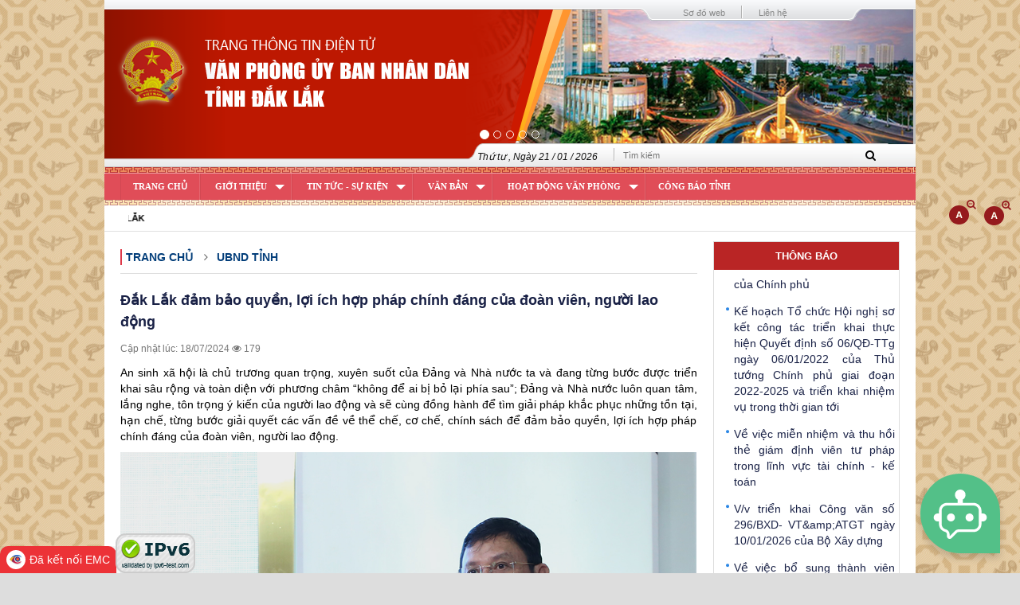

--- FILE ---
content_type: text/html; charset=utf-8
request_url: https://vpubnd.daklak.gov.vn/dak-lak-dam-bao-quyen-loi-ich-hop-phap-chinh-dang-cua-doan-vien-nguoi-lao-dong-17078.html
body_size: 13725
content:
<!DOCTYPE html>
<html>
<head>
    <meta charset="utf-8" />
    <meta name="viewport" content="width=device-width, initial-scale=1.0" />
    <title>&#x110;&#x1EAF;k L&#x1EAF;k &#x111;&#x1EA3;m b&#x1EA3;o quy&#x1EC1;n, l&#x1EE3;i &#xED;ch h&#x1EE3;p ph&#xE1;p ch&#xED;nh &#x111;&#xE1;ng c&#x1EE7;a &#x111;o&#xE0;n vi&#xEA;n, ng&#x1B0;&#x1EDD;i lao &#x111;&#x1ED9;ng</title>
    <meta name="description" content="VPUBND t&#x1EC9;nh" />
<meta name="keywords" content="VPUBND t&#x1EC9;nh" />
<meta http-equiv="content-type" content="text/html;charset=UTF-8" />
<meta name="author" content="phucbv1990@gmail.com">
<meta itemprop="image" content="https://vpubnd.daklak.gov.vn/CMS/Content/HinhTinTuc/NAM 2024/THANG 7/doi thoai 1.jpg">
<meta name="twitter:image" content="https://vpubnd.daklak.gov.vn/CMS/Content/HinhTinTuc/NAM 2024/THANG 7/doi thoai 1.jpg">
<meta property="og:image" content="https://vpubnd.daklak.gov.vn/CMS/Content/HinhTinTuc/NAM 2024/THANG 7/doi thoai 1.jpg" />
<meta property="og:image:url" content="https://vpubnd.daklak.gov.vn/CMS/Content/HinhTinTuc/NAM 2024/THANG 7/doi thoai 1.jpg" />
<meta property="og:image:secure_url" content="https://vpubnd.daklak.gov.vn/CMS/Content/HinhTinTuc/NAM 2024/THANG 7/doi thoai 1.jpg" />


<!-- ****************************** Start Seo twitter ******************************-->
<meta name="twitter:card" content="article">
<meta name="twitter:url" content="https://vpubnd.daklak.gov.vn/dak-lak-dam-bao-quyen-loi-ich-hop-phap-chinh-dang-cua-doan-vien-nguoi-lao-dong-17078.html">
<meta name="twitter:title" content="&#x110;&#x1EAF;k L&#x1EAF;k &#x111;&#x1EA3;m b&#x1EA3;o quy&#x1EC1;n, l&#x1EE3;i &#xED;ch h&#x1EE3;p ph&#xE1;p ch&#xED;nh &#x111;&#xE1;ng c&#x1EE7;a &#x111;o&#xE0;n vi&#xEA;n, ng&#x1B0;&#x1EDD;i lao &#x111;&#x1ED9;ng">
<meta name="twitter:description" content="VPUBND t&#x1EC9;nh">

<!-- ****************************** Start Seo facebook ******************************-->
<meta property="og:url" content="https://vpubnd.daklak.gov.vn/dak-lak-dam-bao-quyen-loi-ich-hop-phap-chinh-dang-cua-doan-vien-nguoi-lao-dong-17078.html" />
<meta property="og:type" content="article" />
<meta property="og:title" content="&#x110;&#x1EAF;k L&#x1EAF;k &#x111;&#x1EA3;m b&#x1EA3;o quy&#x1EC1;n, l&#x1EE3;i &#xED;ch h&#x1EE3;p ph&#xE1;p ch&#xED;nh &#x111;&#xE1;ng c&#x1EE7;a &#x111;o&#xE0;n vi&#xEA;n, ng&#x1B0;&#x1EDD;i lao &#x111;&#x1ED9;ng" />
<meta property="og:description" content="VPUBND t&#x1EC9;nh" />
<meta property="og:locale" content="vi-vn" />

<!-- ****************************** Start Seo Dublin Core ******************************-->
<meta name="DC.Language" content="vi-vn">
<meta name="DC.Description" content="VPUBND t&#x1EC9;nh">
<meta name="DC.Title" content="&#x110;&#x1EAF;k L&#x1EAF;k &#x111;&#x1EA3;m b&#x1EA3;o quy&#x1EC1;n, l&#x1EE3;i &#xED;ch h&#x1EE3;p ph&#xE1;p ch&#xED;nh &#x111;&#xE1;ng c&#x1EE7;a &#x111;o&#xE0;n vi&#xEA;n, ng&#x1B0;&#x1EDD;i lao &#x111;&#x1ED9;ng">
<meta name="DC.Identifier" content="https://vpubnd.daklak.gov.vn/dak-lak-dam-bao-quyen-loi-ich-hop-phap-chinh-dang-cua-doan-vien-nguoi-lao-dong-17078.html">

<!-- ****************************** End Seo Dublin Core ******************************-->
<meta name="DC.title" content="&#x110;&#x1EAF;k L&#x1EAF;k &#x111;&#x1EA3;m b&#x1EA3;o quy&#x1EC1;n, l&#x1EE3;i &#xED;ch h&#x1EE3;p ph&#xE1;p ch&#xED;nh &#x111;&#xE1;ng c&#x1EE7;a &#x111;o&#xE0;n vi&#xEA;n, ng&#x1B0;&#x1EDD;i lao &#x111;&#x1ED9;ng" />
<meta name="geo.region" />
<meta name="geo.placename" content="" />
<meta name="geo.position" content="" />
<meta name="ICBM" content="" />
    <link rel="stylesheet" href="/vpubnd/css/stellarnav.css?v=2026012105" />
    <link rel="stylesheet" href="/vpubnd/css/font-awesome.css?v=2026012105" />
    <link rel="stylesheet" href="/vpubnd/css/jquery.mCustomScrollbar.css?v=2026012105" />
    <link rel="stylesheet" href="/vpubnd/css/vnpt_2.css?v=2026012105" />
    <link rel="stylesheet" href="/css/owl.carousel.min.css?v=2026012105">
    <link rel="stylesheet" href="/css/owl.theme.default.min.css?v=2026012105">
    <link rel="stylesheet" href="/vpubnd/vpubnd_update.css?v=2026012105" />
    <!-- Begin Gov Tracking Code -->
    <script type="text/javascript">
        var _govaq = window._govaq || [];
        _govaq.push(['trackPageView']);
        _govaq.push(['enableLinkTracking']);
        (function () {
            _govaq.push(['setTrackerUrl', 'https://f-emc.ngsp.gov.vn/tracking']);
            _govaq.push(['setSiteId', '81']);
            var d = document,
                g = d.createElement('script'),
                s = d.getElementsByTagName('script')[0];
            g.type = 'text/javascript';
            g.async = true;
            g.defer = true;
            g.src = 'https://f-emc.ngsp.gov.vn/embed/gov-tracking.min.js';
            s.parentNode.insertBefore(g, s);
        })();
    </script>
    <!-- End Gov Tracking Code -->
</head>
<body>
    <div id="fb-root"></div>
    
    


    <div class="contentWrap">
        <div class="container" style="background-color:#fff;">
            <div class="row">
                <div class="top-header">
                    <div class="topheader hidden-xs">
                        <ul class="list-inline">
                            <li><a href="/sitemap.html" class="">Sơ đồ web</a></li>
                            <li><span class="line-subheader"></span></li>
                            <li><a href="/hoi-dap.html" class="">Liên hệ</a></li>
                        </ul>
                    </div>
                    <header>
                            <section id="block-slideshow">
  
        <div id="carousel-example-generic" class="carousel slide" data-ride="carousel">
            <!-- Indicators -->
            <ol class="carousel-indicators">
                    <li data-target="#carousel-example-generic" data-slide-to="0" class="active"></li>
                    <li data-target="#carousel-example-generic" data-slide-to="1" class=""></li>
                    <li data-target="#carousel-example-generic" data-slide-to="2" class=""></li>
                    <li data-target="#carousel-example-generic" data-slide-to="3" class=""></li>
                    <li data-target="#carousel-example-generic" data-slide-to="4" class=""></li>
            </ol>

            <!-- Wrapper for slides -->
            <div class="carousel-inner" role="listbox">
                    <div class="item  active">
                        <a href="#">
                            <img src="/CMS/Content/slideshows/ngasau1.png" class="img-fluid" alt="Sldie">
                        </a>
                    </div>
                    <div class="item  ">
                        <a href="#">
                            <img src="/CMS/Content/slideshows/ngasau2.png" class="img-fluid" alt="Slideshow 4">
                        </a>
                    </div>
                    <div class="item  ">
                        <a href="#">
                            <img src="/CMS/Content/slideshows/ngasau3.png" class="img-fluid" alt="Slideshow 1">
                        </a>
                    </div>
                    <div class="item  ">
                        <a href="#">
                            <img src="/CMS/Content/banner2024/banner_dong_daklak/ngasau_vi_1.png" class="img-fluid" alt="slide_Dong_DakLak1">
                        </a>
                    </div>
                    <div class="item  ">
                        <a href="#">
                            <img src="/CMS/Content/banner2024/banner_dong_daklak/ngasau_vi_2.png" class="img-fluid" alt="slide_Dong_DakLak2">
                        </a>
                    </div>
            </div>
            <!-- Controls -->
            <a class="left carousel-control" href="#carousel-example-generic" role="button" data-slide="prev">
                <span class="glyphicon glyphicon-chevron-left" aria-hidden="true"></span>
                <span class="sr-only">Previous</span>
            </a>
            <a class="right carousel-control" href="#carousel-example-generic" role="button" data-slide="next">
                <span class="glyphicon glyphicon-chevron-right" aria-hidden="true"></span>
                <span class="sr-only">Next</span>
            </a>
        </div>
    </section>




                    </header>
                    <div class="subheader hidden-xs">
                        <div class="content-subheader">
                            <span class="curentDate">Th&#x1EE9; t&#x1B0; , Ngày 21 / 01 / 2026</span>
                            <span class="form-search">
                                <form id="search-all" method="get" action="/Home/Search">
                                    <span class="line-subheader"></span>
                                    <input type="text" id="content-search-all" placeholder="Tìm kiếm" name="keyword">
                                    <span class="icon-search" id="btn-search-all" onclick="SubmitSearch()"><i class="fa fa-search"></i></span>
                                </form>

                            </span>

                        </div>
                    </div>
                </div>
            </div>
            <div class="row">
                <div class="menu_line_top"></div>
                <nav id="main-menu">
                    <div class="container">
                        <div class="stellarnav">

    <ul class="nav justify-content-end">
       
                    <li><a class="first" href="/"> <i class=""></i>Trang Ch&#x1EE7;</a></li>
<li>
    <a href="#">Gi&#x1EDB;i Thi&#x1EC7;u</a>
    <ul>
                    <li><a href="/thong-tin-chung.html"><i class=""></i>Th&#xF4;ng tin chung</a></li>
                    <li><a href="/chuc-nang-nhiem-vu-cua-van-phong-ubnd-tinh-dak-lak-16431.html"><i class=""></i>Ch&#x1EE9;c n&#x103;ng, nhi&#x1EC7;m v&#x1EE5; c&#x1EE7;a V&#x103;n ph&#xF2;ng</a></li>
                    <li><a href="/quy-che-to-chuc-va-hoat-dong-cua-van-phong-ubnd-tinh-dak-lak-16429.html"><i class=""></i>Quy ch&#x1EBF; t&#x1ED5; ch&#x1EE9;c v&#xE0; ho&#x1EA1;t &#x111;&#x1ED9;ng</a></li>
                    <li><a href="/co-cau-to-chuc-cua-van-phong-ubnd-tinh-dak-lak-16428.html"><i class=""></i>C&#x1A1; c&#x1EA5;u t&#x1ED5; ch&#x1EE9;c</a></li>
                    <li><a href="/chuc-nang-nhiem-vu-cua-cac-phong-trung-tam-4.html"><i class=""></i>Ch&#x1EE9;c n&#x103;ng, nhi&#x1EC7;m v&#x1EE5; c&#x1EE7;a c&#xE1;c Ph&#xF2;ng, Trung t&#xE2;m</a></li>
    </ul>
</li>

<li>
    <a href="#">Tin T&#x1EE9;c - S&#x1EF1; Ki&#x1EC7;n</a>
    <ul>
                    <li><a href="/categories/tin-noi-bo-228.html"><i class=""></i>Tin n&#x1ED9;i b&#x1ED9;</a></li>
                    <li><a href="/categories/cai-cach-hanh-chinh-232.html"><i class=""></i>C&#x1EA3;i c&#xE1;ch h&#xE0;nh ch&#xED;nh</a></li>
                    <li><a href="/categories/tin-tuc-su-kien-67.html"><i></i>Tin T&#x1EE9;c &amp; S&#x1EF1; Ki&#x1EC7;n</a></li>
                    <li><a href="/categories/ngoai-vu-doi-ngoai-275.html"><i class=""></i>Ngo&#x1EA1;i v&#x1EE5; - &#x110;&#x1ED1;i ngo&#x1EA1;i</a></li>
    </ul>
</li>

<li>
    <a href="#">V&#x103;n b&#x1EA3;n</a>
    <ul>
                    <li><a href="/van-ban.html?TypeId=2"><i class=""></i>V&#x103;n b&#x1EA3;n c&#x1EE7;a t&#x1EC9;nh</a></li>
                    <li><a href="/van-ban.html?TypeId=4"><i class=""></i>V&#x103;n b&#x1EA3;n ch&#x1EC9; &#x111;&#x1EA1;o &#x111;i&#x1EC1;u h&#xE0;nh</a></li>
                    <li><a href="/van-ban.html?TypeId=8"><i class=""></i>&#x110;&#x1EA5;u gi&#xE1; - &#x111;&#x1EA5;u th&#x1EA7;u</a></li>
    </ul>
</li>

<li>
    <a href="#">Ho&#x1EA1;t &#x111;&#x1ED9;ng v&#x103;n ph&#xF2;ng</a>
    <ul>
                    <li><a href="http://vpubnd.daklak.gov.vn/van-ban.html?TypeId=2&amp;amp;CurrentPage=1&amp;amp;FieldId=33"><i class=""></i>Gi&#x1EA5;y m&#x1EDD;i h&#x1ECD;p</a></li>
                    <li><a href="/van-ban.html?TypeId=8"><i class=""></i>Th&#xF4;ng b&#xE1;o - B&#xE1;o c&#xE1;o</a></li>
                    <li><a href="/van-ban.html?Keyword=&amp;amp;FieldId=34&amp;amp;TypeId=8&amp;amp;Search=T%C3%ACm&#x2B;V%C4%83n&#x2B;B%E1%BA%A3n"><i class=""></i>Ph&#x1EA3;n h&#x1ED3;i &#x111;&#x1A1;n th&#x1B0; khi&#x1EBF;u n&#x1EA1;i, t&#x1ED1; c&#xE1;o</a></li>
                    <li><a href="/categories/thong-tin-dau-gia-dau-thau-261.html"><i class=""></i>Th&#xF4;ng tin &#x111;&#x1EA5;u gi&#xE1; - &#x111;&#x1EA5;u th&#x1EA7;u</a></li>
    </ul>
</li>

                    <li><a class="last" href="http://congbao.daklak.gov.vn/"> <i class=""></i>C&#xF4;ng b&#xE1;o t&#x1EC9;nh</a></li>

        

    </ul>
</div><!-- .stellarnav -->

                    </div>
                </nav>
                <div class="menu_line_buttom"></div>
            </div>

            <div class="row">
                <div id="marquee">
                    <marquee class="tieude_move">
                        <span class="time_hour">Chào mừng đến với Trang  thông tin điện tử Văn phòng UBND tỉnh Đắk Lắk</span>
                    </marquee>
                </div>
            </div>

            <div class="row">
                <div  id="main">
                    <div class="col2 col-lg-9 col-sm-9 col-xs-12">
                            <script async defer crossorigin="anonymous" src="https://connect.facebook.net/vi_VN/sdk.js#xfbml=1&version=v5.0&appId=1511988695606372&autoLogAppEvents=1"></script>
<div class="row PageDetail PageDetail-dak-lak-dam-bao-quyen-loi-ich-hop-phap-chinh-dang-cua-doan-vien-nguoi-lao-dong" id="PageDetail">

    <div class="col-md-12">
        <ul class="list-inline navigation nlist">
            <li>
                <a href="/">Trang chủ</a>
                    <i class="fa fa-angle-right"></i>
                    <a href="/categories/ubnd-tinh-242.html">UBND t&#x1EC9;nh</a>
            </li>
        </ul>
    </div>
    <div class="col-md-12 article-body">
        <div class="ContentArticle">
            <h1 class="heading-wrp">&#x110;&#x1EAF;k L&#x1EAF;k &#x111;&#x1EA3;m b&#x1EA3;o quy&#x1EC1;n, l&#x1EE3;i &#xED;ch h&#x1EE3;p ph&#xE1;p ch&#xED;nh &#x111;&#xE1;ng c&#x1EE7;a &#x111;o&#xE0;n vi&#xEA;n, ng&#x1B0;&#x1EDD;i lao &#x111;&#x1ED9;ng</h1>
            <p class="text-muted small">
                Cập nhật lúc: 18/07/2024
                <i class="fa fa-eye marginleft10"></i> 179                
            </p>
        </div>
    </div>

    <div class="col-md-12 full-text article-content">
        <p style="text-align: justify">An sinh xã hội là chủ trương quan trọng, xuyên suốt của Đảng và Nhà nước ta và đang từng bước được triển khai sâu rộng và toàn diện với phương châm “không để ai bị bỏ lại phía sau”; Đảng và Nhà nước luôn quan tâm, lắng nghe, tôn trọng ý kiến của người lao động và sẽ cùng đồng hành để tìm giải pháp khắc phục những tồn tại, hạn chế, từng bước giải quyết các vấn đề về thể chế, cơ chế, chính sách để đảm bảo quyền, lợi ích hợp pháp chính đáng của đoàn viên, người lao động.</p>

<table align="center" border="0" cellpadding="0" cellspacing="0" style="width: 500px">
	<tbody>
		<tr>
			<td><img alt="" src="/CMS/Content/HinhTinTuc/NAM 2024/THANG 7/doi thoai 1.jpg" style="height: 432px; width: 768px"></td>
		</tr>
		<tr>
			<td style="text-align: center"><span style="color: rgba(0, 0, 204, 1)">Đồng chí Nguyễn Tuấn Hà – Phó Chủ tịch Thường trực UBND tỉnh phát biểu tại hội nghị đối thoại</span></td>
		</tr>
	</tbody>
</table>

<p style="text-align: justify">Ngày 03/7/2024, đồng chí Nguyễn Tuấn Hà - Phó Chủ tịch Thường trực UBND tỉnh đã gặp gỡ, đối thoại trực tiếp với cán bộ công đoàn, đoàn viên và người lao động tỉnh năm 2024 với các nội dung liên quan đến các nhóm vấn đề: Việc làm của người lao động; tiền lương, thu nhập và các chế độ của người lao động; điều kiện, môi trường làm việc, an toàn vệ sinh lao động; đời sống vật chất, tinh thần của công nhân, người lao động….</p>

<p style="text-align: justify">Để đảm bảo những kiến nghị, đề xuất của người lao động tại hội nghị được giải quyết kịp thời, hiệu quả; cán bộ công đoàn, đoàn viên, người lao động luôn vững tin vào đường lối, chủ trương đúng đắn của Đảng và Nhà nước, Phó Chủ tịch UBND tỉnh đề nghị:</p>

<table align="center" border="0" cellpadding="0" cellspacing="0" style="width: 500px">
	<tbody>
		<tr>
			<td><img alt="" src="/CMS/Content/HinhTinTuc/NAM 2024/THANG 7/doi thoai 2.jpg" style="height: 432px; width: 768px"></td>
		</tr>
		<tr>
			<td style="text-align: center"><span style="color: rgba(0, 0, 204, 1)">Đoàn viên ý kiến tại hội nghị đối thoại</span></td>
		</tr>
	</tbody>
</table>

<p style="text-align: justify">Các sở, ban, ngành, đơn vị: Tăng cường tuyên truyền, phổ biến các chủ trương, đường lối của Đảng, chính sách pháp luật của Nhà nước và các văn bản pháp luật khác có liên quan đến người lao động, người sử dụng lao động để biết và thực hiện nghiêm; đổi mới hình thức, nâng cao hiệu quả công tác thông tin, truyền thông để người lao động, người sử dụng lao động hiểu rõ sự cần thiết, vai trò, ý nghĩa của chính sách bảo hiểm xã hội, bảo hiểm thất nghiệp…; đề ra các giải pháp và triển khai thực hiện đạt hiệu quả các nhiệm vụ cấp thiết như đảm bảo nhà ở cho người lao động có thu nhập thấp; đảm bảo khả năng tiếp cận các dịch vụ giáo dục, y tế, văn hóa; xây dựng môi trường làm việc thân thiện, an toàn, quan hệ lao động hài hòa, ổn định và tiến bộ; đảm bảo quyền và lợi ích chính đáng, hợp pháp của công nhân, người lao động; chăm lo đời sống vật chất, tinh thần cho công nhân và người lao động giúp cho công nhân, người lao động yên tâm công tác, cống hiến tạo sự đồng thuận cao trong xã hội.</p>

<p style="text-align: justify">Các doanh nghiệp, người sử dụng lao động: Xác định rõ vai trò, vị trí của công nhân, người lao động; xem công nhân, người lao động là tài sản của đơn vị, chăm lo đời sống vật chất, tinh thần, tạo điều kiện để công nhân, người lao động tái tạo sức lao động từ đó tạo sự đồng thuận, gắn bó lâu dài giữa công nhân, người lao động với doanh nghiệp xây dựng môi trường làm việc thân thiện, an toàn, quan hệ lao động hài hòa, ổn định và tiến bộ để cùng phát triển, góp phần xây dựng tỉnh Đắk Lắk ngày càng giàu mạnh, là trung tâm của vùng Tây Nguyên.</p>

<p style="text-align: right">Tin: BBT; ảnh: Tuấn Hải</p>

    </div>

    
</div>
<div class="social" style="display:none">
    <div class="container">
        <div class="item-social">
            <div class="fb-icon-bg"><i class="fa fa-facebook" aria-hidden="true"></i></div>
            <div class="fb-bg"></div>
        </div>        
        <div class="item-social">
            <div class="twi-icon-bg"></div>
            <div class="twi-bg"></div>
        </div>
        
    </div>
</div>
<a onclick="PrintArticle()" id="article-print"><i class="fa fa-print"></i> In</a>
<a href="mailto:?subject=&#x110;&#x1EAF;k L&#x1EAF;k &#x111;&#x1EA3;m b&#x1EA3;o quy&#x1EC1;n, l&#x1EE3;i &#xED;ch h&#x1EE3;p ph&#xE1;p ch&#xED;nh &#x111;&#xE1;ng c&#x1EE7;a &#x111;o&#xE0;n vi&#xEA;n, ng&#x1B0;&#x1EDD;i lao &#x111;&#x1ED9;ng&body=http://vpubnd.daklak.gov.vn/dak-lak-dam-bao-quyen-loi-ich-hop-phap-chinh-dang-cua-doan-vien-nguoi-lao-dong-17078.html" id="article-email"><i class="fa fa-envelope"></i> Gửi Email</a>
<div id="social">
    <div class="fb-share-button" data-href="https://vpubnd.daklak.gov.vn/dak-lak-dam-bao-quyen-loi-ich-hop-phap-chinh-dang-cua-doan-vien-nguoi-lao-dong-17078.html" data-layout="button" data-size="large"><a target="_blank" href="https://www.facebook.com/sharer/sharer.php?u=https://vpubnd.daklak.gov.vn/dak-lak-dam-bao-quyen-loi-ich-hop-phap-chinh-dang-cua-doan-vien-nguoi-lao-dong-17078.html;src=sdkpreparse" class="fb-xfbml-parse-ignore">Chia sẻ</a></div>
</div>

<div class="row">
    <div class="col-md-12">
        
<div class="other-list" style="display:block">
    <h2>Các tin khác</h2>
    <ul>
                <li><a href="/cac-hoat-dong-don-tet-nguyen-dan-binh-ngo-nam-2026-tren-dia-ban-tinh-dak-lak-17828.html">C&#xE1;c ho&#x1EA1;t &#x111;&#x1ED9;ng &#x111;&#xF3;n T&#x1EBF;t Nguy&#xEA;n &#x111;&#xE1;n B&#xED;nh Ng&#x1ECD; n&#x103;m 2026  tr&#xEA;n &#x111;&#x1ECB;a b&#xE0;n t&#x1EC9;nh &#x110;&#x1EAF;k L&#x1EAF;k</a></li>
                <li><a href="/dak-lak-day-manh-cong-tac-tuyen-truyen-co-dong-truc-quan-chao-mung-dai-hoi-dai-bieu-toan-quoc-lan-thu-xiv-cua-dang-17821.html">&#x110;&#x1EAF;k L&#x1EAF;k &#x111;&#x1EA9;y m&#x1EA1;nh c&#xF4;ng t&#xE1;c tuy&#xEA;n truy&#x1EC1;n, c&#x1ED5; &#x111;&#x1ED9;ng tr&#x1EF1;c quan ch&#xE0;o m&#x1EEB;ng &#x110;&#x1EA1;i h&#x1ED9;i &#x111;&#x1EA1;i bi&#x1EC3;u to&#xE0;n qu&#x1ED1;c l&#x1EA7;n th&#x1EE9; XIV c&#x1EE7;a &#x110;&#x1EA3;ng</a></li>
                <li><a href="/dak-lak-ho-tro-giong-cay-trong-giup-nhan-dan-khoi-phuc-san-xuat-on-dinh-doi-song-sau-thien-tai-17820.html">&#x110;&#x1EAF;k L&#x1EAF;k h&#x1ED7; tr&#x1EE3; gi&#x1ED1;ng c&#xE2;y tr&#x1ED3;ng gi&#xFA;p nh&#xE2;n d&#xE2;n kh&#xF4;i ph&#x1EE5;c s&#x1EA3;n xu&#x1EA5;t, &#x1ED5;n &#x111;&#x1ECB;nh &#x111;&#x1EDD;i s&#x1ED1;ng sau thi&#xEA;n tai</a></li>
                <li><a href="/dak-lak-chi-dao-viec-to-chuc-don-tet-nguyen-dan-binh-ngo-nam-2026-17817.html">&#x110;&#x1EAF;k L&#x1EAF;k ch&#x1EC9; &#x111;&#x1EA1;o vi&#x1EC7;c t&#x1ED5; ch&#x1EE9;c &#x111;&#xF3;n T&#x1EBF;t Nguy&#xEA;n &#x111;&#xE1;n B&#xED;nh Ng&#x1ECD; n&#x103;m 2026</a></li>
                <li><a href="/dak-lak-bao-dam-quyen-tiep-can-giao-duc-cua-tre-em-khi-sap-xep-to-chuc-lai-mang-luoi-cac-co-so-giao-theo-mo-hinh-chinh-quyen-dia-phuong-02-cap-17816.html">&#x110;&#x1EAF;k L&#x1EAF;k b&#x1EA3;o &#x111;&#x1EA3;m quy&#x1EC1;n ti&#x1EBF;p c&#x1EAD;n gi&#xE1;o d&#x1EE5;c c&#x1EE7;a tr&#x1EBB; em khi s&#x1EAF;p x&#x1EBF;p, t&#x1ED5; ch&#x1EE9;c l&#x1EA1;i m&#x1EA1;ng l&#x1B0;&#x1EDB;i c&#xE1;c c&#x1A1; s&#x1EDF; gi&#xE1;o theo m&#xF4; h&#xEC;nh ch&#xED;nh quy&#x1EC1;n &#x111;&#x1ECB;a ph&#x1B0;&#x1A1;ng 02 c&#x1EA5;p</a></li>
    </ul>
</div>
    </div>
</div>


                    </div>
                    <div class="col3 col-lg-3 col-sm-9 col-xs-12" style="padding-left:0px;">
                        <div class="col-right">
                            <!---------Thông báo ---------->
                            <div class="md-item dvsn">
                                <div class="header">
                                    <a href="/van-ban.html?FieldId=2">Thông báo</a>
                                </div>
                                <div class="body ">
                                    <div class="marquee" style="height:378px">
                                        <ul>
                                                    <li>
                                                        <a title="V/v tri&#x1EC3;n khai Ngh&#x1ECB; quy&#x1EBF;t s&#x1ED1; 02/NQ-CP ng&#xE0;y 08/01/2026 c&#x1EE7;a Ch&#xED;nh ph&#x1EE7;" href="/Documents/Detail/9991">
                                                            V/v tri&#x1EC3;n khai Ngh&#x1ECB; quy&#x1EBF;t s&#x1ED1; 02/NQ-CP ng&#xE0;y 08/01/2026 c&#x1EE7;a Ch&#xED;nh ph&#x1EE7;
                                                        </a>
                                                    </li>
                                                    <li>
                                                        <a title="K&#x1EBF; ho&#x1EA1;ch T&#x1ED5; ch&#x1EE9;c H&#x1ED9;i ngh&#x1ECB; s&#x1A1; k&#x1EBF;t c&#xF4;ng t&#xE1;c tri&#x1EC3;n khai th&#x1EF1;c hi&#x1EC7;n Quy&#x1EBF;t &#x111;&#x1ECB;nh s&#x1ED1; 06/Q&#x110;-TTg ng&#xE0;y 06/01/2022 c&#x1EE7;a Th&#x1EE7; t&#x1B0;&#x1EDB;ng Ch&#xED;nh ph&#x1EE7; giai &#x111;o&#x1EA1;n 2022-2025 v&#xE0; tri&#x1EC3;n khai nhi&#x1EC7;m v&#x1EE5; trong th&#x1EDD;i gian t&#x1EDB;i" href="/Documents/Detail/9990">
                                                            K&#x1EBF; ho&#x1EA1;ch T&#x1ED5; ch&#x1EE9;c H&#x1ED9;i ngh&#x1ECB; s&#x1A1; k&#x1EBF;t c&#xF4;ng t&#xE1;c tri&#x1EC3;n khai th&#x1EF1;c hi&#x1EC7;n Quy&#x1EBF;t &#x111;&#x1ECB;nh s&#x1ED1; 06/Q&#x110;-TTg ng&#xE0;y 06/01/2022 c&#x1EE7;a Th&#x1EE7; t&#x1B0;&#x1EDB;ng Ch&#xED;nh ph&#x1EE7; giai &#x111;o&#x1EA1;n 2022-2025 v&#xE0; tri&#x1EC3;n khai nhi&#x1EC7;m v&#x1EE5; trong th&#x1EDD;i gian t&#x1EDB;i
                                                        </a>
                                                    </li>
                                                    <li>
                                                        <a title="V&#x1EC1; vi&#x1EC7;c mi&#x1EC5;n nhi&#x1EC7;m v&#xE0; thu h&#x1ED3;i th&#x1EBB; gi&#xE1;m &#x111;&#x1ECB;nh vi&#xEA;n t&#x1B0; ph&#xE1;p trong l&#x129;nh v&#x1EF1;c t&#xE0;i ch&#xED;nh - k&#x1EBF; to&#xE1;n" href="/Documents/Detail/9989">
                                                            V&#x1EC1; vi&#x1EC7;c mi&#x1EC5;n nhi&#x1EC7;m v&#xE0; thu h&#x1ED3;i th&#x1EBB; gi&#xE1;m &#x111;&#x1ECB;nh vi&#xEA;n t&#x1B0; ph&#xE1;p trong l&#x129;nh v&#x1EF1;c t&#xE0;i ch&#xED;nh - k&#x1EBF; to&#xE1;n
                                                        </a>
                                                    </li>
                                                    <li>
                                                        <a title="V/v tri&#x1EC3;n khai C&#xF4;ng v&#x103;n s&#x1ED1; 296/BXD- VT&amp;amp;ATGT ng&#xE0;y 10/01/2026 c&#x1EE7;a B&#x1ED9; X&#xE2;y d&#x1EF1;ng" href="/Documents/Detail/9988">
                                                            V/v tri&#x1EC3;n khai C&#xF4;ng v&#x103;n s&#x1ED1; 296/BXD- VT&amp;amp;ATGT ng&#xE0;y 10/01/2026 c&#x1EE7;a B&#x1ED9; X&#xE2;y d&#x1EF1;ng
                                                        </a>
                                                    </li>
                                                    <li>
                                                        <a title="V&#x1EC1; vi&#x1EC7;c b&#x1ED5; sung th&#xE0;nh vi&#xEA;n Ban b&#x1EA7;u c&#x1EED; &#x111;&#x1EA1;i bi&#x1EC3;u H&#x1ED9;i &#x111;&#x1ED3;ng nh&#xE2;n d&#xE2;n t&#x1EC9;nh &#x110;&#x1EAF;k L&#x1EAF;k nhi&#x1EC7;m k&#x1EF3; 2026 - 2031 &#x1EDF; &#x110;&#x1A1;n v&#x1ECB; b&#x1EA7;u c&#x1EED; s&#x1ED1; 27" href="/Documents/Detail/9987">
                                                            V&#x1EC1; vi&#x1EC7;c b&#x1ED5; sung th&#xE0;nh vi&#xEA;n Ban b&#x1EA7;u c&#x1EED; &#x111;&#x1EA1;i bi&#x1EC3;u H&#x1ED9;i &#x111;&#x1ED3;ng nh&#xE2;n d&#xE2;n t&#x1EC9;nh &#x110;&#x1EAF;k L&#x1EAF;k nhi&#x1EC7;m k&#x1EF3; 2026 - 2031 &#x1EDF; &#x110;&#x1A1;n v&#x1ECB; b&#x1EA7;u c&#x1EED; s&#x1ED1; 27
                                                        </a>
                                                    </li>
                                        </ul>
                                    </div>


                                </div>

                            </div>

                            <!---------Video ---------->

                            <div class="md-item video lkws" style="margin-top:10px">
                                <div class="header text-center">
                                    <a href="/videos.html">
                                        VIDEO
                                    </a>
                                </div>
                                <div class="body">
                                    <div id="myCarouselVideo" class="carousel slide" data-ride="carousel">
                                        <!-- Wrapper for slides -->

                                        <div class="carousel-inner" role="listbox">
                                                <div class="item active">
                                                    <video width="100%" controls class="video-item">
                                                        <source src="/CMS/Content/videos/PS-S0910.mp4" type="video/mp4">
                                                    </video>
                                                </div>


                                        </div>

                                        <!-- Left and right controls -->
                                        <a class="left carousel-control" href="#myCarouselVideo" role="button" data-slide="prev">
                                            <span class="glyphicon glyphicon-chevron-left fa fa-arrow-circle-o-left" aria-hidden="true"></span>
                                            <span class="sr-only">Previous</span>
                                        </a>
                                        <a class="right carousel-control" href="#myCarouselVideo" role="button" data-slide="next">
                                            <span class="glyphicon glyphicon-chevron-right fa fa-arrow-circle-o-right" aria-hidden="true"></span>
                                            <span class="sr-only">Next</span>
                                        </a>
                                    </div>
                                    <ul>
                                                <li><a href="/Videos/Detail/11">C&#xF4;ng b&#x1ED1; c&#xE1;c ngh&#x1ECB; quy&#x1EBF;t, quy&#x1EBF;t &#x111;&#x1ECB;nh v&#x1EC1; s&#x1EAF;p x&#x1EBF;p t&#x1ED5; ch&#x1EE9;c b&#x1ED9; m&#xE1;y v&#xE0; &#x111;&#x1A1;n v&#x1ECB; h&#xE0;nh ch&#xED;nh t&#x1EC9;nh &#x110;&#x1EAF;k L&#x1EAF;k</a></li>
                                                <li><a href="/Videos/Detail/2">Ti&#x1EC1;m n&#x103;ng c&#x1EE7;a &#x110;&#x1EAF;k L&#x1EAF;k - C&#x1A1; h&#x1ED9;i c&#x1EE7;a doanh nghi&#x1EC7;p</a></li>
                                                <li><a href="/Videos/Detail/1">Ch&#x1EC9; c&#x1EA7;n 1 n&#x1EE5; c&#x1B0;&#x1EDD;i - UBND T&#x1EC9;nh &#x110;&#x1EAF;k L&#x1EAF;k</a></li>

                                    </ul>
                                </div>
                            </div>

                            <!---------Banner Right Bottom ---------->
                                    <div class="banner-item">
                                        <a href="https://cas.daklak.gov.vn/cas/login?service=https://qlvb.daklak.gov.vn/vpubnd/shiro-cas#paperwork-menu-process">
                                            <img src="/CMS/Content/banners/banner-vanphongdientu.png" class="img-responsive" title="V&#x103;n pho&#x300;ng &#x111;i&#xEA;&#x323;n t&#x1B0;&#x309;" />
                                        </a>
                                    </div>
                                    <div class="banner-item">
                                        <a href="http://mail.vpubnd.daklak.gov.vn/">
                                            <img src="/CMS/Content/banners/banner-emailnoibo.png" class="img-responsive" title="Email n&#xF4;&#x323;i b&#xF4;&#x323;" />
                                        </a>
                                    </div>
                                    <div class="banner-item">
                                        <a href="/tiep-nhan-ung-cuu-su-co-an-toan-thong-tin-mang.html">
                                            <img src="/CMS/Content/banners/banner_ung_cuu_su_co_2.png" class="img-responsive" title="TI&#x1EBE;P NH&#x1EAC;N &#x1EE8;NG C&#x1EE8;U S&#x1EF0; C&#x1ED0; AN TO&#xC0;N TH&#xD4;NG TIN M&#x1EA0;NG" />
                                        </a>
                                    </div>
                                    <div class="banner-item">
                                        <a href="https://congbao.daklak.gov.vn/">
                                            <img src="/CMS/Content/banners/banner-vanbanquypham.png" class="img-responsive" title="V&#x103;n ba&#x309;n quy pha&#x323;m" />
                                        </a>
                                    </div>
                                    <div class="banner-item">
                                        <a href="/hoi-dap.html">
                                            <img src="/CMS/Content/banners/banner-khaosat.png" class="img-responsive" title="V/v &#x111;&#x1EC1; ngh&#x1ECB; g&#xF3;p &#xFD; D&#x1EF1; th&#x1EA3;o v&#x103;n b&#x1EA3;n quy ph&#x1EA1;m ph&#xE1;p lu" />
                                        </a>
                                    </div>
                                    <div class="banner-item">
                                        <a href="/van-ban-du-thao.html">
                                            <img src="/CMS/Content/banners/GOPYDUTHAO.png" class="img-responsive" title="Van b&#x1EA3;n g&#xF3;p &#xDD;" />
                                        </a>
                                    </div>

                            <!---------Banner Right Bottom ---------->
                                    <div class="banner-item">
                                        <a href="/hoi-dap.html">
                                            <img src="/CMS/Content/banners/TiepNhanPhanAnh.png" class="img-responsive" title="Ti&#x1EBF;p nh&#x1EAD;n ph&#x1EA3;n &#xE1;nh" />
                                        </a>
                                    </div>
                                    <div class="banner-item">
                                        <a href="/van-ban.html?TypeId=8">
                                            <img src="/CMS/Content/banners/dau-gia-dau-thau.png" class="img-responsive" title="Th&#xF4;ng tin &#x111;&#x1EA5;u gi&#xE1; &#x111;&#x1EA5;u th&#x1EA7;u" />
                                        </a>
                                    </div>
                                    <div class="banner-item">
                                        <a href="http://congbao.daklak.gov.vn/">
                                            <img src="/CMS/Content/banners/congbao.jpg" class="img-responsive" title="C&#xF4;ng b&#xE1;o" />
                                        </a>
                                    </div>
                                    <div class="banner-item">
                                        <a href="https://daklak.gov.vn/">
                                            <img src="/CMS/Content/banners/daklakgov.jpg" class="img-responsive" title="C&#x1ED5;ng th&#xF4;ng tin &#x111;i&#x1EC7;n t&#x1EED; daklak" />
                                        </a>
                                    </div>
                                    <div class="banner-item">
                                        <a href="https://thitimhieuphapluat.daklak.gov.vn/">
                                            <img src="/CMS/Content/HinhTinTuc/2025/THANG 10/qr cuoc thi.jpg" class="img-responsive" title="cuoc thi" />
                                        </a>
                                    </div>
                                    <div class="banner-item">
                                        <a href="https://vpubnd.daklak.gov.vn/ho-so-phi-dia-gioi-buoc-tien-moi-trong-cai-cach-hanh-chinh-tinh-dak-lak-17622.html">
                                            <img src="/CMS/Content/HinhTinTuc/2025/THANG 10/logo .jpg" class="img-responsive" title="Cu&#x1ED9;c thi VP" />
                                        </a>
                                    </div>

                            <div class="md-item lkws">
                                <div class="header">
                                    <i class="fa fa-link"></i>
                                    LIÊN KẾT WEBSITE
                                </div>
                                <div class="body">
                                    <select name="BannerId" id="BannerId" class="form-control"><option value="0">-- Ch&#x1ECD;n website li&#xEA;n k&#x1EBF;t --</option>
<option>Trang th&#xF4;ng tin &#x111;i&#x1EC7;n t&#x1EED; Ch&#xED;nh ph&#x1EE7;</option>
<option value="https://dangcongsan.vn/">B&#xE1;o &#x111;i&#x1EC7;n t&#x1EED; &#x110;&#x1EA3;ng C&#x1ED9;ng s&#x1EA3;n Vi&#x1EC7;t Nam</option>
<option value="http://hanhchinhcong.daklak.gov.vn/">Trung t&#xE2;m Ph&#x1EE5;c v&#x1EE5; HCC &#x110;&#x1EAF;k L&#x1EAF;k</option>
<option value="https://dichvucong.gov.vn/p/home/dvc-trang-chu.html">C&#x1ED5;ng D&#x1ECB;ch v&#x1EE5; c&#xF4;ng Qu&#x1ED1;c gia</option>
<option value="http://phapdien.moj.gov.vn/Pages/chi-tiet-bo-phap-dien.aspx">B&#x1ED9; ph&#xE1;p &#x111;i&#x1EC3;n &#x111;i&#x1EC7;n t&#x1EED;</option>
</select>
                                </div>
                            </div>

                            <!---------Thống kê---------->
                            <div class="md-item dvsn">
                                <div class="header">
                                    THỐNG KÊ TRUY CẬP
                                </div>
                                <div class="body tktc">

                                    <p>Hôm nay: <span id="SiteVisit_DateNow"></span></p>
                                    <p>Hôm qua: <span id="SiteVisit_Yesterday"></span></p>
                                    <p>Trong tuần: <span id="SiteVisit_DateOfWeek"></span></p>
                                    <p>Tất cả: <span id="SiteVisit_Total"></span></p>
                                </div>

                            </div>
                        </div>
                    </div>
                </div>
            </div>

            <section id="block-banner-footer"></section>
            
    <footer>
        <div class="row">


            <div class="collapse navbar-collapse al-center footer-menu">


                <ul class="nav navbar-nav navbar-default">
                    <li class="">
                        <a href="/" role="button" aria-haspopup="true" aria-expanded="false">
                            Trang Chủ
                        </a>
                    </li>
                    <li class="">
                        <a target="" href="/thong-tin-chung.html" role="button" aria-haspopup="true" aria-expanded="false">
                            Giới thiệu
                        </a>
                    </li>
                    <li class=" ">
                        <a target="" href="/categories/tin-tuc-su-kien-67.html" role="button" aria-haspopup="true" aria-expanded="false">
                            Tin tức &amp; sự kiện
                        </a>
                    </li>
                    <li class=" ">
                        <a target="" href="/categories/thong-bao-bao-cao-231.html" role="button" aria-haspopup="true" aria-expanded="false">
                            Thông báo - Báo cáo
                        </a>
                    </li>
                    <li class=" ">
                        <a target="" href="/van-ban.html" role="button" aria-haspopup="true" aria-expanded="false">
                            văn bản pháp luật
                        </a>
                    </li>
                    <li class=" ">
                        <a target="" href="/Albums.html" role="button" aria-haspopup="true" aria-expanded="false">
                            Thư Viện Ảnh
                        </a>
                    </li>
                    <li class=" ">
                        <a target="" href="http://congbao.daklak.gov.vn/" role="button" aria-haspopup="true" aria-expanded="false">
                            Công báo tỉnh
                        </a>
                    </li>
                    <li class=" ">
                        <a target="" href="/videos.html" role="button" aria-haspopup="true" aria-expanded="false">
                            Videos
                        </a>
                    </li>
                </ul>

            </div>


            <div class="clearfix"></div>

            <!-- /.navbar-collapse -->
            <div id="footer">

                <div class="col-lg-8 col-xs-12">
                    <h2 style="font-weight: bold;font-size: 14px;margin: 0px;padding-bottom: 10px;">TRANG THÔNG TIN ĐIỆN TỬ VĂN PHÒNG UBND TỈNH ĐẮK LẮK</h2>

                    <a href="address:">Địa chỉ: 09 L&#xEA; Du&#x1EA9;n - ph&#x1B0;&#x1EDD;ng Bu&#xF4;n Ma Thu&#x1ED9;t - &#x110;&#x1EAF;k L&#x1EAF;k</a><br />
                    <a href="mailto:banbientap@vpubnd.daklak.gov.vn">Email: banbientap@vpubnd.daklak.gov.vn</a><br />
                    <a href="tel:0988113811">Điện thoại: 080.50557 - Fax : 080.50554</a><br />
                    <a href="website:vpubnd.daklak.gov.vn">Website: vpubnd.daklak.gov.vn</a><br />

                </div>
                <div class="col-lg-4 col-xs-12  copyright">
                    <p>
                        Thực hiện bởi <a href="https://daklak.vnpt.vn" target="_blank">VNPT Đắk Lắk</a>
                    </p>
                    <p>
                        <img src="/images/vnpt-logo.png" style="margin-top:5px">
                    </p>
                </div>
                
            </div>
        </div>
    </footer>

<a id="scrollToTop" style="display: block;"><i class="fa fa-lg fa-chevron-up"></i></a>

<!-- IPv6-test.com button BEGIN -->
<div class="button-ipv6" id="vpubnd-button-ipv6">
    <a href="https://ipv6-test.com/validate.php?url=vpubnd.daklak.gov.vn" target="_blank">
        <img src="/images/button-ipv6-big.png?v=20231128" alt="ipv6 ready" title="ipv6 ready" border="0">
    </a>
</div>
<!-- IPv6-test.com button END -->

<!-- Global site tag (gtag.js) - Google Analytics -->
<script async src="https://www.googletagmanager.com/gtag/js?id=UA-65870272-18"></script>
<script>
  window.dataLayer = window.dataLayer || [];
  function gtag(){dataLayer.push(arguments);}
  gtag('js', new Date());

  gtag('config', 'UA-65870272-18');
</script>


 <script>
    with ((console && console._commandLineAPI) || {}) {     
    console.log('\n %cDừng lại!\n %cĐây là một tính năng của trình duyệt dành cho các nhà phát triển. Nếu ai đó bảo bạn sao chép-dán nội dung nào đó vào đây để bật một tính năng của Hệ thống Website hoặc "hack" tài khoản của người khác, thì đó là hành vi lừa đảo và sẽ khiến họ có thể truy cập vào tài khoản Hệ thống Website của bạn.', 'font: 40pt sans-serif;margin-top:10px; font-weight: bold; color: #F00; text-shadow: 1px 1px #000, -1px -1px #000, -1px 1px #000, 1px -1px #000','font: 20pt sans-serif;');
    }
</script>
        </div>

        <div class="font-zoom">
            <a id="decfont" title=""></a>
            <a id="incfont" title=""></a>
        </div>

        
    </div>

    <script src="/vpubnd/js/jquery-1.12.3.min.js?v=2026012105"></script>
    <script src="/vpubnd/js/bootstrap.js?v=2026012105"></script>

    <script src="/vpubnd/js/jquery.marquee.min.js?v=2026012105"></script>
    <script src="/vpubnd/js/jquery.mCustomScrollbar.concat.min.js?v=2026012105"></script>

    <script src="/js/owl.carousel.min.js?v=2026012105"></script>
    <script src="/js/stellarnav.min.js?v=2026012105"></script>
    <script src="/js/smartbot.js?v=2026012105"></script>
    <script type="text/javascript">
        jQuery(document).ready(function ($) {
            jQuery('.stellarnav').stellarNav({
                theme: 'light',
                breakpoint: 960,
                position: 'left',
                phoneBtn: '18009997788',
                locationBtn: 'https://www.google.com/maps'
            });
        });



        $('.carousel-news-featured').owlCarousel({
            margin: 30,
            loop: true,
            nav: true,
            loop: true,

            autoplay: true,
            autoplayTimeout: 10000,
            autoplayHoverPause: true,
            responsive: {
                0: {
                    items: 1
                },
                768: {
                    items: 1
                },
                980: {
                    items: 1
                },
                1200: {
                    items: 1
                }
            }
        });




        $('.carousel-news-featured-root').owlCarousel({
            margin: 30,
            loop: true,
            nav: true,
            loop: true,
            dots: false,
            autoplay: true,
            autoplayTimeout: 10000,
            autoplayHoverPause: true,
            responsive: {
                0: {
                    items: 1
                },
                768: {
                    items: 4
                },
                980: {
                    items: 4
                },
                1200: {
                    items: 4
                }
            }
        });

        $('.marquee').marquee({
            duration: 15000,
            gap: 13,
            delayBeforeStart: 0,
            direction: 'up',
            duplicated: true,
            startVisible: true
        });

        $('.marqueetop').marquee({
            duration: 15000,
            gap: 250,
            delayBeforeStart: 0,
            direction: 'left',
            duplicated: true
        });

        $('.scrollWrap').mCustomScrollbar({
            theme: 'dark-3'
        });

        $('#BannerId').on('change', function () {
            var url = $(this).val();
            console.log(url);
            if (url) {
                window.open(url, '_blank');
            }
            return false;
        });

        $(document).ready(function () {
            return $.ajax({
                type: "GET",
                url: "/SiteVisit/index",
                data: JSON.stringify({}),
                contentType: "application/json; charset=utf-8",
                dataType: "json",
                success: function (data) {

                    $("#SiteVisit_Yesterday").html(data.Yesterday);
                    //$("#SiteVisit_OnlineUserCounter").html(data.OnlineUserCounter);
                    $("#SiteVisit_DateOfWeek").html(data.DateOfWeek);
                    $("#SiteVisit_DateNow").html(data.DateNow);
                    $("#SiteVisit_Total").html(data.Total);
                },
                error: function () {

                }
            });
        });

        $(document).ready(function () {
            $('#incfont').click(function () {
                curSize = parseInt($('body').css('font-size')) + 2;
                if (curSize <= 20)
                    $('body').css('font-size', curSize);
            });
            $('#decfont').click(function () {
                curSize = parseInt($('body').css('font-size')) - 2;
                if (curSize >= 12)
                    $('body').css('font-size', curSize);
            });
        });

        function SubmitSearch() {
            $('form#search-all').submit();
        }


        jQuery(document).ready(function () {
            //            $('.pfooter').append('<div id="top">Back to Top</div>');
            jQuery('#scrollToTop').fadeOut();
            jQuery(window).scroll(function () {
                if (jQuery(window).scrollTop() != 0) {
                    jQuery('#scrollToTop').fadeIn();
                } else {
                    jQuery('#scrollToTop').fadeOut();
                }
            });
            jQuery('#scrollToTop').click(function () {
                jQuery('html, body').animate({ scrollTop: 0 }, 500);
            });
        });
    </script>
    
    <script>
        function PrintArticle() {
            //shop-detail-container
            var divName = "PageDetail";
            var printContents = document.getElementById(divName).innerHTML;
            var originalContents = document.body.innerHTML;
            document.body.innerHTML = printContents;
            window.print();
            document.body.innerHTML = originalContents;
        }
    </script>

</body>
</html>


--- FILE ---
content_type: text/css
request_url: https://vpubnd.daklak.gov.vn/vpubnd/vpubnd_update.css?v=2026012105
body_size: 131
content:
.yhy-append-wrap {
    position: fixed !important;
    bottom: 0px;
    padding-top: 0px !important;
    height: auto !important;
    width: auto !important;
    
}

.yhy-append .yhy-append-btn {
    margin-right: 0px;
    box-shadow: none;
}

.button-ipv6 {
    position: fixed;
    bottom: 0px;
    z-index: 9999999;
    left: 145px;
}

.button-tinnhiemmang {
    position: fixed;
    bottom: 0px;
    z-index: 9999999;
    right: 245px;
}

    .button-tinnhiemmang img {
        width: 100px;
    }

--- FILE ---
content_type: application/javascript
request_url: https://vpubnd.daklak.gov.vn/js/smartbot.js?v=2026012105
body_size: 960
content:


function create_UUID() {
    var sender = localStorage.getItem("sb_sender_name");
    var uuid = "";
    var dt = new Date().getTime();
    if (sender) {
        uuid = sender;
    } else {
        uuid = "xxxxxxxx-xxxx-4xxx-yxxx-xxxxxxxxxxxx".replace(/[xy]/g, function (c) {
            var r = (dt + Math.random() * 16) % 16 | 0;
            dt = Math.floor(dt / 16);
            return (c == "x" ? r : (r & 0x3 | 0x8)).toString(16);
        });
        try {
            localStorage.setItem("sb_sender_name", uuid);
        }
        catch (err) {
            console.log("error", err);
        }
    }
    return uuid;
}
let __protocol = document.location.protocol;
let __baseUrl = __protocol + "//livechat.vnpt.vn";
let prefixNameLiveChat = "";
let objPreDefineLiveChat = {
    appCode: '4b9e6913-2d80-11ed-acc5-3782503baab2',
    themes: "",
    appName: {
        line1: 'Đô Thị Thông Minh',
        line2: ''
    },
    thumb: '',
    icon_bot: 'https://livechat.vnpt.vn/Chatbot.svg',
    senderName: create_UUID(),
    styles: {
        head: {
            bgColor: '#53c088',
            text: {
                line: 1,
                line1: {
                    color: '#fff',
                    fontSize: '16px',
                    fontWeight: 700
                },
                line2: {
                    color: '#fff',
                    fontSize: '16px',
                    fontWeight: 700
                }
            }
        },
        border: {
        },
        floatButton: {
            bgColor: '#53c088',
            width: '100px',
            height: '100px',
            img: {
                height: '80px',
                width: '80px'
            }
        },
        chat: {
            reply: {
                bg: '#EEEEEE'
            },
            answer: {
                bg: '#0782e0'
            },
            botIcon: 'https://i.ibb.co/ZJgtPhr/Chatbot.png'
        }
    }
},
    appCodeHash = window.location.hash.substr(1);
if (appCodeHash.length == 32) {
    objPreDefineLiveChat.appCode = + appCodeHash;
}
let vnpt_ai_livechat_script = document.createElement("script");
vnpt_ai_livechat_script.id = "vnpt_ai_livechat_script";
vnpt_ai_livechat_script.src = __baseUrl + "/vnpt_smartbot.js";
document.body.appendChild(vnpt_ai_livechat_script);
let vnpt_ai_livechat_stylesheet = document.createElement("link");
vnpt_ai_livechat_stylesheet.id = "vnpt_ai_livechat_script";
vnpt_ai_livechat_stylesheet.rel = "stylesheet";
vnpt_ai_livechat_stylesheet.href = __baseUrl + "/vnpt_smartbot.css";
document.body.appendChild(vnpt_ai_livechat_stylesheet);
vnpt_ai_livechat_script.onload = function () {
    vnpt_ai_render_chatbox(objPreDefineLiveChat, __baseUrl, "livechat.vnpt.ai:443")
}


--- FILE ---
content_type: application/javascript
request_url: https://livechat.vnpt.vn/vnpt_smartbot.js
body_size: 4953
content:
// eslint-disable-next-line no-unused-vars

function Timer(fn, t) {
  var timerObj = setInterval(fn, t);

  this.stop = function () {
    if (timerObj) {
      clearInterval(timerObj);
      timerObj = null;
    }
    return this;
  };

  // start timer using current settings (if it's not already running)
  this.start = function () {
    if (!timerObj) {
      this.stop();
      timerObj = setInterval(fn, t);
    }
    return this;
  };

  // start with new or original interval, stop current interval
  this.reset = function (newT = t) {
    t = newT;
    return this.stop().start();
  };
}

function vnpt_ai_render_chatbox(configs, baseUrl, baseWs) {
  var vnpt_ai_box_chat_already_load = false;
  var src_vnpt_ai_ifr = '';
  var src_vnpt_ai_ifr_sp = '';
  var div_chat_container_id = 'vnpt_ai_div_container';
  var chat_container_id = 'vnpt_ai_livechat_display_container';
  var chat_support_container_id = 'vnpt_ai_livechat_display_container_support';
  var chat_floating_button = 'vnpt_ai_livechat_button';
  let boxChatOpen = false;
  var socketUrl = baseWs ? baseWs : 'livechat.vnpt.ai:443';
  if (!configs.senderName) {
    configs.senderName = '';
  }
  if (!configs.botMetadata) {
    configs.botMetadata = '{}';
  }
  var subChannel = '';
  if (configs.sub_channel) {
    subChannel = '&subchannel=' + configs.sub_channel;
  }
  var botIcon = '';
  if (
    configs.styles &&
    configs.styles.chat &&
    configs.styles.chat.botIcon !== ''
  ) {
    botIcon = '&iconbot=' + encodeURIComponent(configs.styles.chat.botIcon);
  } else if (configs['icon_bot'] && configs['icon_bot'] !== '') {
    botIcon = '&iconbot=' + encodeURIComponent(configs['icon_bot']);
  }
  var sendIcon = '';
  if (configs['icon_send'] && configs['icon_send'] !== '') {
    sendIcon = '&iconSend=' + encodeURIComponent(configs['icon_send']);
  }
  var customStyle = '';
  if (configs.styles) {
    customStyle =
      '&styles=' + encodeURIComponent(JSON.stringify(configs.styles.chat));
  }
  var voiceType = '';

  if (configs.voiceType) {
    voiceType =
      '&voiceType=' + encodeURIComponent(JSON.stringify(configs.voiceType));
  }
  var showHistory = '';

  if (configs.showHistory) {
    showHistory =
      '&showHistory=' + encodeURIComponent(JSON.stringify(configs.showHistory));
  }
  var customTheme = '';
  if (configs.themes) {
    customTheme = '&themes=' + encodeURIComponent(configs.themes);
  }
  var placeholderInput = '';
  if (configs.placeholderInput) {
    placeholderInput = '&placeholderInput=' + encodeURIComponent(configs.placeholderInput);
  }
  src_vnpt_ai_ifr =
    baseUrl +
    '/bot/' +
    encodeURIComponent(configs.appCode) +
    '?botname=' +
    encodeURIComponent(configs.appName) +
    '&botMetadata=' +
    encodeURIComponent(configs.botMetadata) +
    '&sendername=' +
    encodeURIComponent(configs.senderName) +
    '&isVoting=' +
    encodeURIComponent(configs.isVoting) +
    '&isOnMic=' +
    encodeURIComponent(configs.isOnMic) +
    '&hiddenAudio=' +
    encodeURIComponent(configs.hiddenAudio) +
    '&isSupport=' +
    encodeURIComponent(configs.isSupport) +
    '&isSuggestions=' +
    encodeURIComponent(configs.isSuggestions) +
    '&isSaveHistory=' +
    encodeURIComponent(configs.isSaveHistory) +
    '&autoOpen=' +
    encodeURIComponent(configs.autoOpen) +
    '&timeOpenUrl=' +
    encodeURIComponent(configs.timeOpenUrl) +
    '&scendpoint=' +
    encodeURIComponent(socketUrl) +
    '&time=' +
    new Date().getTime().toString() +
    subChannel +
    botIcon +
    sendIcon +
    voiceType +
    showHistory +
    customTheme +
    customStyle +
    placeholderInput;

  src_vnpt_ai_ifr_sp =
    baseUrl +
    '/bot_support/' +
    encodeURIComponent(configs.appCode) +
    '?botname=' +
    encodeURIComponent(configs.appName) +
    '&botMetadata=' +
    encodeURIComponent(configs.botMetadata) +
    '&sendername=' +
    encodeURIComponent(configs.senderName) +
    '&isVoting=' +
    encodeURIComponent(configs.isVoting) +
    '&isSupport=' +
    encodeURIComponent(configs.isSupport) +
    '&isSuggestions=' +
    encodeURIComponent(configs.isSuggestions) +
    '&isSaveHistory=' +
    encodeURIComponent(configs.isSaveHistory) +
    '&autoOpen=' +
    encodeURIComponent(configs.autoOpen);

  let elemBtn = document.createElement('button');
  elemBtn.id = chat_floating_button;
  elemBtn.setAttribute('class', chat_floating_button + '_blink');
  elemBtn.addEventListener('click', vnpt_ai_livechat_button_click);
  elemBtn.setAttribute('type', 'button');


  let iconAi = document.createElement('img');
  // iconAi.src = baseUrl + '/img/Icon-vnpt-ai.png'
  iconAi.setAttribute('alt', 'logo_button_float');
  iconAi.src = configs.icon_bot
    ? configs.icon_bot
    : 'https://i.ibb.co/2W68sYR/smartbot.png';
  if (configs.logo_button) {
    iconAi.src = configs.logo_button;
  }
  if (configs.styles && configs.styles.floatButton) {
    if (configs.styles.floatButton?.icon) {
      iconAi.src = configs.styles.floatButton.icon;
    }
    if (configs.styles.floatButton?.img) {
      iconAi.style.height = configs.styles.floatButton.img?.height;
      iconAi.style.width = configs.styles.floatButton.img?.width;
    }
    var floatingBtnStyles = '';
    if (configs.styles.floatButton.bgColor) {
      floatingBtnStyles =
        'background:' + configs.styles.floatButton.bgColor + ' !important;';
    }
    if (parseInt(configs.styles.floatButton.width)) {
      floatingBtnStyles +=
        'width:' +
        parseInt(configs.styles.floatButton.width) +
        'px !important;';
    }
    if (parseInt(configs.styles.floatButton.height)) {
      floatingBtnStyles +=
        'height:' +
        parseInt(configs.styles.floatButton.height) +
        'px !important;';
    }
    if (configs.styles.floatButton.radius) {
      floatingBtnStyles +=
        'border-radius:' + configs.styles.floatButton.radius + '!important;';
    }
    elemBtn.setAttribute('style', floatingBtnStyles);
  }

  elemBtn.appendChild(iconAi);
  document.body.appendChild(elemBtn);

  // var closeIcon      = baseUrl + '/img/close.png'
  // var fullScreenIcon = baseUrl + '/img/fullscreen.png'
  var closeIcon =
    'https://ic-storage.vnpt.vn/smartbot/chatbot_images/312022/bdc2f4cb-586e-4fe4-a9d8-d3301d28458b.png';
  var fullScreenIcon =
    'https://ic-storage.vnpt.vn/smartbot/chatbot_images/312022/db08c9ee-8505-4ca8-a3d0-9c376ac97538.png';

  if (configs.styles && configs.styles.head) {
    if (configs.styles.head.closeIcon) {
      closeIcon = configs.styles.head.closeIcon;
    }
    if (configs.styles.head.fullscreenIcon) {
      fullScreenIcon = configs.styles.head.fullscreenIcon;
    }
  }

  let elemDiv = document.createElement('div');
  elemDiv.id = div_chat_container_id;
  const checkLine = (line) => {
    if (line == 2) {
      return `<span id="line1"> ${configs.appName.line1}
              </span>
              <span id="line2">  ${configs.appName.line2}</span> `;
    }
    return `<span id="line1"> ${configs.appName.line1} </span>`;
  };
  var iconHeaderDefault = configs.icon_bot
    ? configs.icon_bot
    : 'https://livechat.icenter.ai/Chatbot.svg';
  if (configs?.icon_expand) {
    fullScreenIcon = configs?.icon_expand;
  }
  if (configs?.icon_close) {
    closeIcon = configs?.icon_close;
  }
  var iconHeader = undefined;
  if (configs.styles.head?.logo) {
    iconHeader = `width: ${configs.styles.head.logo?.width}; height: ${configs.styles.head.logo?.height}`;
  }

  var headerTemplate =
    "<div id='vnpt_ai_livechat_container_iframe_sp'></div>" +
    "<div id='" + chat_container_id + "' > " +
    "<div id='vnpt_ai_livechat_container_header'> <img class='logoSvg' style='" +
    iconHeader +
    "' src='" +
    iconHeaderDefault +
    "' alt='icon' >" +
    "<div class='vnpt_ai_livechat_container_header_name'>" +
    checkLine(configs.styles.head.text.line) +
    "</div><button type='button' id='vnpt_ai_livechat_close' class='vnpt_ai_livechat_container_header_close_button'><img alt='icon_close' src=\"" +
    closeIcon +
    '" /></button></div>';
  headerTemplate += "<div id='vnpt_ai_livechat_container_iframe'></div>";
  headerTemplate +=
    '<button type="button" id="vnpt_ai_livechat_toggle_fullscreen" class=\'vnpt_ai_livechat_container_header_fullscreen_button\'><img alt="icon_fullscreen" src="' +
    fullScreenIcon +
    '" /></button>' +
    "</div>";

  if (configs.styles.floatButton && configs.styles.floatButton?.width) {
    const width = parseInt(configs.styles.floatButton?.width);
    elemDiv.style.bottom = String(width + 30) + 'px';
  }
  elemDiv.innerHTML = headerTemplate;

  document.body.appendChild(elemDiv);

  //greeting
  if (configs.greeting && configs.greeting.length > 0) {
    let greetingDiv = document.createElement('div');
    greetingDiv.id = 'btnBoxCompTitle';
    greetingDiv.className = "cssChatBox animateOpen";
    const newContent = document.createTextNode(configs.greeting);
    greetingDiv.appendChild(newContent);
    document.body.appendChild(greetingDiv);
    greetingDiv.addEventListener('click', vnpt_ai_livechat_button_click);
  }

  //demo
  var vnpt_ai_i_live_chat_ifrm_sp = document.getElementById(
    'vnpt_ai_livechat_container_iframe_sp'
  );
  if (vnpt_ai_i_live_chat_ifrm_sp) {
    vnpt_ai_i_live_chat_ifrm_sp.innerHTML =
      '<iframe allowusermedia allow="camera; microphone"  id="vnpt_ai_i_live_chat_sp"  name="' +
      Date.now() +
      '" style="border: none; background-color: transparent; position: absolute; bottom: 0; right: 0; width: 100%; height: 100%;"></iframe>';

    var vnpt_ai_i_live_chat_sp = document.getElementById('vnpt_ai_i_live_chat_sp');
    vnpt_ai_i_live_chat_sp.src = src_vnpt_ai_ifr_sp;
  }
  //end demo
  let elemHeaderBox = document.getElementById(
    'vnpt_ai_livechat_container_header'
  );
  let closeBtn = document.getElementById('vnpt_ai_livechat_close');
  closeBtn.addEventListener('click', vnpt_ai_livechat_button_click);
  let nameBot1 = document.getElementById('line1');
  let nameBot2 = document.getElementById('line2');
  var headStyles = '';
  if (configs.styles) {
    if (configs.styles.head) {
      if (configs.styles.head.bgColor) {
        headStyles +=
          'background:' + configs.styles.head.bgColor + ' !important;';
      }
      if (configs.styles.head.textColor) {
        headStyles += 'color:' + configs.styles.head.textColor + ' !important;';
      }
      if (configs.styles.head.text.line1) {
        let style =
          'color:' +
          (configs.styles.head.text.line1.color || '#fff') +
          ' !important;' +
          'font-size:' +
          (configs.styles.head.text.line1.fontSize || '16px') +
          '!important;' +
          'font-weight:' +
          (configs.styles.head.text.line1.fontWeight || 'normal') +
          '!important;';
        nameBot1.setAttribute('style', style);
      }
      if (configs.styles.head.text.line2) {
        let style =
          'color:' +
          (configs.styles.head.text.line2.color || '#fff') +
          ' !important;' +
          'font-size:' +
          (configs.styles.head.text.line2.fontSize || '16px') +
          '!important;' +
          'font-weight:' +
          (configs.styles.head.text.line2.fontWeight || 'normal') +
          '!important;';
        nameBot2 && nameBot2.setAttribute('style', style);
      }
    }
    if (
      configs.styles.floatButton &&
      parseInt(configs.styles.floatButton.height)
    ) {
      headStyles +=
        'bottom:' +
        (parseInt(configs.styles.floatButton.height) + 40) +
        'px !important;';
    }

    if (configs.styles.border) {
      headStyles +=
        'border-bottom:' + configs.styles.border?.bottom + ' !important;';
    }
    elemHeaderBox.setAttribute('style', headStyles);
  }

  let fullscreenBtn = document.getElementById(
    'vnpt_ai_livechat_toggle_fullscreen'
  );
  fullscreenBtn.addEventListener('click', function () {
    let wrap = document.getElementById(chat_container_id);
    if (wrap.classList) {
      wrap.classList.toggle('fullscreen');
    } else {
      // For IE9 and lower
      var classes = wrap.className.split(' ');
      var i = classes.indexOf('fullscreen');
      if (i >= 0) {
        classes.splice(i, 1);
      } else {
        classes.push('fullscreen');
        wrap.className = classes.join(' ');
      }
    }
  });

  var vnpt_ai_i_live_chat_ifrm = document.getElementById(
    'vnpt_ai_livechat_container_iframe'
  );
  if (vnpt_ai_i_live_chat_ifrm) {
    vnpt_ai_i_live_chat_ifrm.innerHTML =
      '<iframe allowusermedia allow="camera; microphone"  id="vnpt_ai_i_live_chat"  name="' +
      Date.now() +
      '" style="border: none; background-color: transparent; position: absolute; bottom: 0; right: 0; width: 100%; height: 100%;"></iframe>';

    var vnpt_ai_i_live_chat = document.getElementById('vnpt_ai_i_live_chat');
    vnpt_ai_i_live_chat.src = src_vnpt_ai_ifr;
  }
  let time_chat = new Date().getTime() / 1000;
  let openBoxChat = false;
  function vnpt_ai_livechat_button_click() {
    var ctnChatBox = document.getElementById(chat_container_id);
    if (document.getElementById(chat_container_id).style.display === 'block') {
      document.getElementById(chat_container_id).style.display = 'none';
      document.getElementById('vnpt_ai_div_container').style.display = 'none';
      if (configs.greeting && configs.greeting.length > 0) {
        document.getElementById("btnBoxCompTitle").style.display = "block";
      }
      if (configs.isSupport) {
        document.getElementById('vnpt_ai_livechat_container_iframe_sp').style.bottom = '5px';
        document.getElementById('vnpt_ai_livechat_container_iframe_sp').style.top = '';
      }
      
      // document.getElementById(chat_container_id).style.opacity = "0"
    } else {
      boxChatOpen = !boxChatOpen;
      var vnpt_ai_i_live_chat = document.getElementById('vnpt_ai_i_live_chat');
      if (boxChatOpen) {
        vnpt_ai_i_live_chat.contentWindow.postMessage('openBoxchat', '*');
      }
      if (!vnpt_ai_box_chat_already_load) {
        // eslint-disable-next-line no-self-assign
        // vnpt_ai_i_live_chat.src = vnpt_ai_i_live_chat.src;
        vnpt_ai_box_chat_already_load = true;
      }
      time_chat = new Date().getTime() / 1000;
      openBoxChat = true;
      document.getElementById(chat_container_id).style.display = 'block';
      document.getElementById('vnpt_ai_div_container').style.display = 'block';
      if (configs.greeting && configs.greeting.length > 0) {
        document.getElementById("btnBoxCompTitle").style.display = "none";
      }
      if (configs.isSupport) {
        document.getElementById('vnpt_ai_livechat_container_iframe_sp').style.bottom = '';
        document.getElementById('vnpt_ai_livechat_container_iframe_sp').style.top = 0;
      }
    }
    if (!ctnChatBox.hidden) {
      document
        .getElementById('vnpt_ai_i_live_chat')
        .contentWindow.postMessage('livechat_open_box_chat_click', '*');
    }
  }
  if (configs.autoOpen) {
    vnpt_ai_livechat_button_click();
  }
  if (configs.isSupport) {
    if (typeof window.addEventListener != 'undefined') {
      window.addEventListener(
        'message',
        function (e) {
          if (e.data.type && e.data.type == 'showError' && e.origin == baseUrl) {
            document.getElementById('vnpt_ai_div_container').style.display = 'block';
            document.getElementById('vnpt_ai_livechat_container_iframe_sp').style.display = 'block';
            var iframe = document.getElementById("vnpt_ai_i_live_chat_sp");
            var elmnt = iframe.contentWindow.document.getElementsByTagName("span")[0];
            var heightContent = elmnt.offsetHeight + 20;
            var heightBoxchat = document.getElementById('vnpt_ai_livechat_display_container').offsetHeight;
            if (document.getElementById(chat_container_id).style.display === 'block') {
              document.getElementById('vnpt_ai_div_container').style.height = (heightBoxchat + heightContent + 10) + 'px';
              document.getElementById('vnpt_ai_livechat_container_iframe_sp').style.height = heightContent + 'px';
            } else {
              document.getElementById('vnpt_ai_div_container').style.height = (heightBoxchat + heightContent + 10) + 'px';
              document.getElementById('vnpt_ai_livechat_container_iframe_sp').style.height = heightContent + 'px';
            }
            this.setTimeout(()=> {
              if (document.getElementById(chat_container_id).style.display === 'block') {
                document.getElementById('vnpt_ai_livechat_container_iframe_sp').style.display = 'none';
              } else {
                document.getElementById('vnpt_ai_livechat_container_iframe_sp').style.display = 'none';
                document.getElementById('vnpt_ai_div_container').style.display = 'none';
              }
              document.getElementById('vnpt_ai_div_container').style.height = '';
            }, 8000)
          }
        },
        false
      );
    } else if (typeof window.attachEvent != 'undefined') {
      // this part is for IE8
      window.attachEvent('onmessage', function (e) {
        if (e.data.type && e.data.type == 'showError' && e.origin == baseUrl) {
          document.getElementById('vnpt_ai_div_container').style.display = 'block';
            document.getElementById('vnpt_ai_livechat_container_iframe_sp').style.display = 'block';
            var iframe = document.getElementById("vnpt_ai_i_live_chat_sp");
            var elmnt = iframe.contentWindow.document.getElementsByTagName("span")[0];
            var heightContent = elmnt.offsetHeight + 20;
            var heightBoxchat = document.getElementById('vnpt_ai_livechat_display_container').offsetHeight;
            if (document.getElementById(chat_container_id).style.display === 'block') {
              document.getElementById('vnpt_ai_div_container').style.height = (heightBoxchat + heightContent + 10) + 'px';
              document.getElementById('vnpt_ai_livechat_container_iframe_sp').style.height = heightContent + 'px';
            } else {
              document.getElementById('vnpt_ai_div_container').style.height = '12%';
              document.getElementById('vnpt_ai_livechat_container_iframe_sp').style.height = heightContent + 'px';
            }
            this.setTimeout(()=> {
              if (document.getElementById(chat_container_id).style.display === 'block') {
                document.getElementById('vnpt_ai_livechat_container_iframe_sp').style.display = 'none';
              } else {
                document.getElementById('vnpt_ai_livechat_container_iframe_sp').style.display = 'none';
                document.getElementById('vnpt_ai_div_container').style.display = 'none';
              }
              document.getElementById('vnpt_ai_div_container').style.height = '';
            }, 4000)
        }
      });
    }
  }
  var b;
  let reset = false;
  let timeEndSession = undefined;
  // let currentTime = new Date().getTime() / 1000;
  // you might want to write these into if statements to make sure that e.data[0] is varA if you have multiple messages coming across
  if (typeof window.addEventListener != 'undefined') {
    window.addEventListener(
      'message',
      function (e) {
        if (e.data.type && e.data.type == 'endTime' && e.origin == baseUrl) {
          timeEndSession = e.data.time[0];
          time_chat = new Date().getTime() / 1000;
          b = e.data[1];
          reset = false;
        }
      },
      false
    );
  } else if (typeof window.attachEvent != 'undefined') {
    // this part is for IE8
    window.attachEvent('onmessage', function (e) {
      if (e.data.type && e.data.type == 'endTime' && e.origin == baseUrl) {
        timeEndSession = e.data.time[0];
        time_chat = new Date().getTime() / 1000;
        b = e.data[1];
        reset = false;
      }
    });
  }

  let countOpen = 0;
  if (configs.openBoxchatTime) {
    new Timer(function () {
      countOpen += 1;
      if (
        countOpen >= parseInt(configs.openBoxchatTime ?? 9) &&
        openBoxChat === false
      ) {
        vnpt_ai_livechat_button_click();
      }
    }, 1000);
  }
  if (configs.expireSession) {
    new Timer(function () {
      let currentTime = new Date().getTime() / 1000;
      if (
        currentTime >= time_chat + parseInt(timeEndSession ?? 420) &&
        reset === false
      ) {
        time_chat = currentTime;
        var iframe = document.getElementById('vnpt_ai_i_live_chat');
        iframe.contentWindow.postMessage('resetSession', '*');
        reset = true;
      }
    }, 1000);
  }

  if (configs.offchatTime) {
    new Timer(function () {
      let currentTime = new Date().getTime() / 1000;
      if (currentTime >= time_chat + parseInt(configs.offchatTime ?? 60)) {
        document.getElementById(chat_container_id).style.display = 'none';
        time_chat = currentTime;
      }
    }, 1000);
  }
  if (configs.isSupport) {
    if (typeof window.addEventListener != 'undefined') {
      window.addEventListener('message', function (e) {
        var iframe = document.getElementById('vnpt_ai_i_live_chat_sp');
        iframe.contentWindow.postMessage(e.data, '*');
      })
    }
    else if (typeof window.attachEvent != 'undefined') {
      // this part is for IE8
      window.attachEvent('onmessage', function (e) {
        var iframe = document.getElementById('vnpt_ai_i_live_chat_sp');
        iframe.contentWindow.postMessage(e.data, '*');
      });
    }
  }
}

// vnpt_ai_render_chatbox.init()


--- FILE ---
content_type: image/svg+xml
request_url: https://livechat.vnpt.vn/Chatbot.svg
body_size: 3609
content:
<svg width="56" height="56" viewBox="0 0 56 56" fill="none" xmlns="http://www.w3.org/2000/svg">
<path d="M51.3335 31.5221C51.3335 31.0624 51.243 30.6073 51.0671 30.1827C50.8912 29.758 50.6334 29.3722 50.3084 29.0472C49.9835 28.7222 49.5976 28.4644 49.173 28.2885C48.7484 28.1126 48.2932 28.0221 47.8336 28.0221H46.6668V25.6887C46.6668 23.8322 45.9293 22.0517 44.6166 20.739C43.3038 19.4262 41.5233 18.6887 39.6668 18.6887H30.3335V15.7081C31.2232 15.1945 31.9185 14.4016 32.3116 13.4525C32.7047 12.5034 32.7737 11.4511 32.5078 10.4588C32.2419 9.46656 31.6561 8.58973 30.841 7.96435C30.026 7.33897 29.0275 7 28.0002 7C26.9729 7 25.9743 7.33897 25.1593 7.96435C24.3443 8.58973 23.7584 9.46656 23.4925 10.4588C23.2266 11.4511 23.2956 12.5034 23.6887 13.4525C24.0819 14.4016 24.7772 15.1945 25.6668 15.7081V18.6887H16.3335C14.477 18.6887 12.6965 19.4262 11.3837 20.739C10.071 22.0517 9.33349 23.8322 9.33349 25.6887V28.0221H8.16669C7.23843 28.0221 6.34819 28.3908 5.69181 29.0472C5.03544 29.7036 4.66669 30.5938 4.66669 31.5221C4.66669 32.4503 5.03544 33.3405 5.69181 33.9969C6.34819 34.6533 7.23843 35.0221 8.16669 35.0221H9.33349V37.3554C9.3336 38.8878 9.83635 40.3779 10.7647 41.5971C11.6929 42.8164 12.9955 43.6975 14.4727 44.1053C14.9914 44.2258 15.4555 44.5149 15.7922 44.9274C16.1289 45.3399 16.3193 45.8525 16.3335 46.3848V48.0555C16.3326 48.3638 16.3929 48.6692 16.5109 48.954C16.6289 49.2389 16.8022 49.4975 17.0207 49.7149C17.2393 49.9324 17.4988 50.1043 17.7843 50.2208C18.0697 50.3372 18.3755 50.3959 18.6838 50.3935C18.9881 50.3933 19.2892 50.3324 19.5696 50.2142C19.8501 50.0961 20.104 49.9231 20.3167 49.7055L24.9834 45.0388C25.2001 44.8221 25.4573 44.6502 25.7404 44.533C26.0235 44.4157 26.327 44.3554 26.6334 44.3554H39.6668C41.5233 44.3554 43.3038 43.6179 44.6166 42.3051C45.9293 40.9924 46.6668 39.2119 46.6668 37.3554V35.0221H47.8336C48.2932 35.022 48.7484 34.9315 49.173 34.7556C49.5976 34.5797 49.9835 34.3219 50.3084 33.9969C50.6334 33.6719 50.8912 33.2861 51.0671 32.8614C51.243 32.4368 51.3335 31.9817 51.3335 31.5221ZM44.3335 37.3554C44.3321 38.5926 43.84 39.7788 42.9651 40.6537C42.0902 41.5285 40.9041 42.0207 39.6668 42.0221H26.6334C26.0203 42.0204 25.413 42.1403 24.8466 42.3749C24.2801 42.6095 23.7658 42.9541 23.3335 43.3888L18.6668 48.0555V46.3848C18.6566 45.3405 18.3 44.3291 17.6529 43.5094C17.0058 42.6897 16.1049 42.108 15.0915 41.8556C14.1077 41.5822 13.2403 40.9943 12.622 40.1817C12.0036 39.3691 11.6681 38.3765 11.6668 37.3554V25.6887C11.6682 24.4515 12.1603 23.2653 13.0352 22.3904C13.9101 21.5156 15.0962 21.0234 16.3335 21.0221H39.6668C40.9041 21.0234 42.0903 21.5155 42.9651 22.3904C43.84 23.2653 44.3321 24.4515 44.3335 25.6887V37.3554ZM23.3335 31.5221C23.3335 32.2143 23.1282 32.891 22.7436 33.4665C22.3591 34.0421 21.8124 34.4907 21.1729 34.7556C20.5333 35.0205 19.8296 35.0898 19.1507 34.9548C18.4717 34.8198 17.8481 34.4864 17.3586 33.9969C16.8691 33.5074 16.5358 32.8838 16.4007 32.2049C16.2657 31.5259 16.335 30.8222 16.5999 30.1827C16.8648 29.5431 17.3134 28.9965 17.889 28.6119C18.4646 28.2273 19.1413 28.0221 19.8335 28.0221C20.7618 28.0221 21.652 28.3908 22.3084 29.0472C22.9647 29.7036 23.3335 30.5938 23.3335 31.5221ZM39.6668 31.5221C39.6668 32.2143 39.4616 32.891 39.077 33.4665C38.6924 34.0421 38.1458 34.4907 37.5062 34.7556C36.8667 35.0205 36.1629 35.0898 35.484 34.9548C34.8051 34.8198 34.1814 34.4864 33.692 33.9969C33.2025 33.5074 32.8691 32.8838 32.7341 32.2049C32.599 31.5259 32.6683 30.8222 32.9332 30.1827C33.1982 29.5431 33.6468 28.9965 34.2223 28.6119C34.7979 28.2273 35.4746 28.0221 36.1668 28.0221C37.0951 28.0221 37.9853 28.3908 38.6417 29.0472C39.2981 29.7036 39.6668 30.5938 39.6668 31.5221Z" fill="white"/>
</svg>


--- FILE ---
content_type: image/svg+xml
request_url: https://livechat.vnpt.vn/static/media/microphone.de31f728.svg
body_size: 551
content:
<svg width="40" height="40" viewBox="0 0 40 40" fill="none" xmlns="http://www.w3.org/2000/svg">
<path d="M20 25C22.7667 25 24.9833 22.7667 24.9833 20L25 10C25 7.23333 22.7667 5 20 5C17.2333 5 15 7.23333 15 10V20C15 22.7667 17.2333 25 20 25ZM18 9.83333C18 8.73333 18.9 7.83333 20 7.83333C21.1 7.83333 22 8.73333 22 9.83333L21.9833 20.1667C21.9833 21.2667 21.1 22.1667 20 22.1667C18.9 22.1667 18 21.2667 18 20.1667V9.83333ZM28.8333 20C28.8333 25 24.6 28.5 20 28.5C15.4 28.5 11.1667 25 11.1667 20H8.33334C8.33334 25.6833 12.8667 30.3833 18.3333 31.2V36.6667H21.6667V31.2C27.1333 30.4 31.6667 25.7 31.6667 20H28.8333Z" fill="#757575"/>
</svg>
